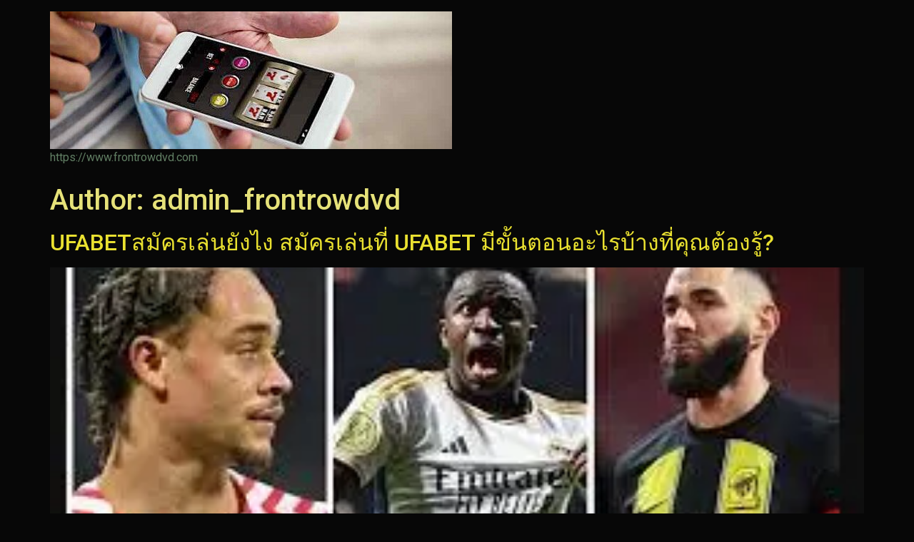

--- FILE ---
content_type: text/html; charset=UTF-8
request_url: https://www.frontrowdvd.com/author/admin_frontrowdvd/
body_size: 8362
content:
<!doctype html>
<html lang="th">
<head>
	<meta charset="UTF-8">
	<meta name="viewport" content="width=device-width, initial-scale=1">
	<link rel="profile" href="https://gmpg.org/xfn/11">
	<meta name='robots' content='index, follow, max-image-preview:large, max-snippet:-1, max-video-preview:-1' />

	<!-- This site is optimized with the Yoast SEO plugin v21.3 - https://yoast.com/wordpress/plugins/seo/ -->
	<title>admin_frontrowdvd, Author at www.frontrowdvd.com</title>
	<link rel="canonical" href="https://www.frontrowdvd.com/author/admin_frontrowdvd/" />
	<link rel="next" href="https://www.frontrowdvd.com/author/admin_frontrowdvd/page/2/" />
	<meta property="og:locale" content="th_TH" />
	<meta property="og:type" content="profile" />
	<meta property="og:title" content="admin_frontrowdvd, Author at www.frontrowdvd.com" />
	<meta property="og:url" content="https://www.frontrowdvd.com/author/admin_frontrowdvd/" />
	<meta property="og:site_name" content="www.frontrowdvd.com" />
	<meta property="og:image" content="https://secure.gravatar.com/avatar/058be1fd08a1e82c87a17576b8a422fe?s=500&d=mm&r=g" />
	<meta name="twitter:card" content="summary_large_image" />
	<script type="application/ld+json" class="yoast-schema-graph">{"@context":"https://schema.org","@graph":[{"@type":"ProfilePage","@id":"https://www.frontrowdvd.com/author/admin_frontrowdvd/","url":"https://www.frontrowdvd.com/author/admin_frontrowdvd/","name":"admin_frontrowdvd, Author at www.frontrowdvd.com","isPartOf":{"@id":"https://www.frontrowdvd.com/#website"},"primaryImageOfPage":{"@id":"https://www.frontrowdvd.com/author/admin_frontrowdvd/#primaryimage"},"image":{"@id":"https://www.frontrowdvd.com/author/admin_frontrowdvd/#primaryimage"},"thumbnailUrl":"https://www.frontrowdvd.com/wp-content/uploads/2024/01/UFABETสมัครเล่นยังไง-1.webp","breadcrumb":{"@id":"https://www.frontrowdvd.com/author/admin_frontrowdvd/#breadcrumb"},"inLanguage":"th","potentialAction":[{"@type":"ReadAction","target":["https://www.frontrowdvd.com/author/admin_frontrowdvd/"]}]},{"@type":"ImageObject","inLanguage":"th","@id":"https://www.frontrowdvd.com/author/admin_frontrowdvd/#primaryimage","url":"https://www.frontrowdvd.com/wp-content/uploads/2024/01/UFABETสมัครเล่นยังไง-1.webp","contentUrl":"https://www.frontrowdvd.com/wp-content/uploads/2024/01/UFABETสมัครเล่นยังไง-1.webp","width":299,"height":193},{"@type":"BreadcrumbList","@id":"https://www.frontrowdvd.com/author/admin_frontrowdvd/#breadcrumb","itemListElement":[{"@type":"ListItem","position":1,"name":"Home","item":"https://www.frontrowdvd.com/"},{"@type":"ListItem","position":2,"name":"Archives for admin_frontrowdvd"}]},{"@type":"WebSite","@id":"https://www.frontrowdvd.com/#website","url":"https://www.frontrowdvd.com/","name":"www.frontrowdvd.com","description":"https://www.frontrowdvd.com","publisher":{"@id":"https://www.frontrowdvd.com/#organization"},"potentialAction":[{"@type":"SearchAction","target":{"@type":"EntryPoint","urlTemplate":"https://www.frontrowdvd.com/?s={search_term_string}"},"query-input":"required name=search_term_string"}],"inLanguage":"th"},{"@type":"Organization","@id":"https://www.frontrowdvd.com/#organization","name":"www.frontrowdvd.com","url":"https://www.frontrowdvd.com/","logo":{"@type":"ImageObject","inLanguage":"th","@id":"https://www.frontrowdvd.com/#/schema/logo/image/","url":"https://www.frontrowdvd.com/wp-content/uploads/2023/01/cropped-6e476f3e3a16e4ffe4908c77e7d610f1.jpg","contentUrl":"https://www.frontrowdvd.com/wp-content/uploads/2023/01/cropped-6e476f3e3a16e4ffe4908c77e7d610f1.jpg","width":563,"height":193,"caption":"www.frontrowdvd.com"},"image":{"@id":"https://www.frontrowdvd.com/#/schema/logo/image/"}},{"@type":"Person","@id":"https://www.frontrowdvd.com/#/schema/person/22c5abde3149eb1ae2480523a1b43f95","name":"admin_frontrowdvd","image":{"@type":"ImageObject","inLanguage":"th","@id":"https://www.frontrowdvd.com/#/schema/person/image/","url":"https://secure.gravatar.com/avatar/058be1fd08a1e82c87a17576b8a422fe?s=96&d=mm&r=g","contentUrl":"https://secure.gravatar.com/avatar/058be1fd08a1e82c87a17576b8a422fe?s=96&d=mm&r=g","caption":"admin_frontrowdvd"},"mainEntityOfPage":{"@id":"https://www.frontrowdvd.com/author/admin_frontrowdvd/"}}]}</script>
	<!-- / Yoast SEO plugin. -->


<link rel="alternate" type="application/rss+xml" title="www.frontrowdvd.com &raquo; ฟีด" href="https://www.frontrowdvd.com/feed/" />
<link rel="alternate" type="application/rss+xml" title="www.frontrowdvd.com &raquo; เรื่องโดย admin_frontrowdvd ฟีด" href="https://www.frontrowdvd.com/author/admin_frontrowdvd/feed/" />
<script>
window._wpemojiSettings = {"baseUrl":"https:\/\/s.w.org\/images\/core\/emoji\/14.0.0\/72x72\/","ext":".png","svgUrl":"https:\/\/s.w.org\/images\/core\/emoji\/14.0.0\/svg\/","svgExt":".svg","source":{"concatemoji":"https:\/\/www.frontrowdvd.com\/wp-includes\/js\/wp-emoji-release.min.js?ver=6.2.8"}};
/*! This file is auto-generated */
!function(e,a,t){var n,r,o,i=a.createElement("canvas"),p=i.getContext&&i.getContext("2d");function s(e,t){p.clearRect(0,0,i.width,i.height),p.fillText(e,0,0);e=i.toDataURL();return p.clearRect(0,0,i.width,i.height),p.fillText(t,0,0),e===i.toDataURL()}function c(e){var t=a.createElement("script");t.src=e,t.defer=t.type="text/javascript",a.getElementsByTagName("head")[0].appendChild(t)}for(o=Array("flag","emoji"),t.supports={everything:!0,everythingExceptFlag:!0},r=0;r<o.length;r++)t.supports[o[r]]=function(e){if(p&&p.fillText)switch(p.textBaseline="top",p.font="600 32px Arial",e){case"flag":return s("\ud83c\udff3\ufe0f\u200d\u26a7\ufe0f","\ud83c\udff3\ufe0f\u200b\u26a7\ufe0f")?!1:!s("\ud83c\uddfa\ud83c\uddf3","\ud83c\uddfa\u200b\ud83c\uddf3")&&!s("\ud83c\udff4\udb40\udc67\udb40\udc62\udb40\udc65\udb40\udc6e\udb40\udc67\udb40\udc7f","\ud83c\udff4\u200b\udb40\udc67\u200b\udb40\udc62\u200b\udb40\udc65\u200b\udb40\udc6e\u200b\udb40\udc67\u200b\udb40\udc7f");case"emoji":return!s("\ud83e\udef1\ud83c\udffb\u200d\ud83e\udef2\ud83c\udfff","\ud83e\udef1\ud83c\udffb\u200b\ud83e\udef2\ud83c\udfff")}return!1}(o[r]),t.supports.everything=t.supports.everything&&t.supports[o[r]],"flag"!==o[r]&&(t.supports.everythingExceptFlag=t.supports.everythingExceptFlag&&t.supports[o[r]]);t.supports.everythingExceptFlag=t.supports.everythingExceptFlag&&!t.supports.flag,t.DOMReady=!1,t.readyCallback=function(){t.DOMReady=!0},t.supports.everything||(n=function(){t.readyCallback()},a.addEventListener?(a.addEventListener("DOMContentLoaded",n,!1),e.addEventListener("load",n,!1)):(e.attachEvent("onload",n),a.attachEvent("onreadystatechange",function(){"complete"===a.readyState&&t.readyCallback()})),(e=t.source||{}).concatemoji?c(e.concatemoji):e.wpemoji&&e.twemoji&&(c(e.twemoji),c(e.wpemoji)))}(window,document,window._wpemojiSettings);
</script>
<style>
img.wp-smiley,
img.emoji {
	display: inline !important;
	border: none !important;
	box-shadow: none !important;
	height: 1em !important;
	width: 1em !important;
	margin: 0 0.07em !important;
	vertical-align: -0.1em !important;
	background: none !important;
	padding: 0 !important;
}
</style>
	<link rel='stylesheet' id='wp-block-library-css' href='https://www.frontrowdvd.com/wp-includes/css/dist/block-library/style.min.css?ver=6.2.8' media='all' />
<style id='global-styles-inline-css'>
body{--wp--preset--color--black: #000000;--wp--preset--color--cyan-bluish-gray: #abb8c3;--wp--preset--color--white: #ffffff;--wp--preset--color--pale-pink: #f78da7;--wp--preset--color--vivid-red: #cf2e2e;--wp--preset--color--luminous-vivid-orange: #ff6900;--wp--preset--color--luminous-vivid-amber: #fcb900;--wp--preset--color--light-green-cyan: #7bdcb5;--wp--preset--color--vivid-green-cyan: #00d084;--wp--preset--color--pale-cyan-blue: #8ed1fc;--wp--preset--color--vivid-cyan-blue: #0693e3;--wp--preset--color--vivid-purple: #9b51e0;--wp--preset--gradient--vivid-cyan-blue-to-vivid-purple: linear-gradient(135deg,rgba(6,147,227,1) 0%,rgb(155,81,224) 100%);--wp--preset--gradient--light-green-cyan-to-vivid-green-cyan: linear-gradient(135deg,rgb(122,220,180) 0%,rgb(0,208,130) 100%);--wp--preset--gradient--luminous-vivid-amber-to-luminous-vivid-orange: linear-gradient(135deg,rgba(252,185,0,1) 0%,rgba(255,105,0,1) 100%);--wp--preset--gradient--luminous-vivid-orange-to-vivid-red: linear-gradient(135deg,rgba(255,105,0,1) 0%,rgb(207,46,46) 100%);--wp--preset--gradient--very-light-gray-to-cyan-bluish-gray: linear-gradient(135deg,rgb(238,238,238) 0%,rgb(169,184,195) 100%);--wp--preset--gradient--cool-to-warm-spectrum: linear-gradient(135deg,rgb(74,234,220) 0%,rgb(151,120,209) 20%,rgb(207,42,186) 40%,rgb(238,44,130) 60%,rgb(251,105,98) 80%,rgb(254,248,76) 100%);--wp--preset--gradient--blush-light-purple: linear-gradient(135deg,rgb(255,206,236) 0%,rgb(152,150,240) 100%);--wp--preset--gradient--blush-bordeaux: linear-gradient(135deg,rgb(254,205,165) 0%,rgb(254,45,45) 50%,rgb(107,0,62) 100%);--wp--preset--gradient--luminous-dusk: linear-gradient(135deg,rgb(255,203,112) 0%,rgb(199,81,192) 50%,rgb(65,88,208) 100%);--wp--preset--gradient--pale-ocean: linear-gradient(135deg,rgb(255,245,203) 0%,rgb(182,227,212) 50%,rgb(51,167,181) 100%);--wp--preset--gradient--electric-grass: linear-gradient(135deg,rgb(202,248,128) 0%,rgb(113,206,126) 100%);--wp--preset--gradient--midnight: linear-gradient(135deg,rgb(2,3,129) 0%,rgb(40,116,252) 100%);--wp--preset--duotone--dark-grayscale: url('#wp-duotone-dark-grayscale');--wp--preset--duotone--grayscale: url('#wp-duotone-grayscale');--wp--preset--duotone--purple-yellow: url('#wp-duotone-purple-yellow');--wp--preset--duotone--blue-red: url('#wp-duotone-blue-red');--wp--preset--duotone--midnight: url('#wp-duotone-midnight');--wp--preset--duotone--magenta-yellow: url('#wp-duotone-magenta-yellow');--wp--preset--duotone--purple-green: url('#wp-duotone-purple-green');--wp--preset--duotone--blue-orange: url('#wp-duotone-blue-orange');--wp--preset--font-size--small: 13px;--wp--preset--font-size--medium: 20px;--wp--preset--font-size--large: 36px;--wp--preset--font-size--x-large: 42px;--wp--preset--spacing--20: 0.44rem;--wp--preset--spacing--30: 0.67rem;--wp--preset--spacing--40: 1rem;--wp--preset--spacing--50: 1.5rem;--wp--preset--spacing--60: 2.25rem;--wp--preset--spacing--70: 3.38rem;--wp--preset--spacing--80: 5.06rem;--wp--preset--shadow--natural: 6px 6px 9px rgba(0, 0, 0, 0.2);--wp--preset--shadow--deep: 12px 12px 50px rgba(0, 0, 0, 0.4);--wp--preset--shadow--sharp: 6px 6px 0px rgba(0, 0, 0, 0.2);--wp--preset--shadow--outlined: 6px 6px 0px -3px rgba(255, 255, 255, 1), 6px 6px rgba(0, 0, 0, 1);--wp--preset--shadow--crisp: 6px 6px 0px rgba(0, 0, 0, 1);}body { margin: 0;--wp--style--global--content-size: 800px;--wp--style--global--wide-size: 1200px; }.wp-site-blocks > .alignleft { float: left; margin-right: 2em; }.wp-site-blocks > .alignright { float: right; margin-left: 2em; }.wp-site-blocks > .aligncenter { justify-content: center; margin-left: auto; margin-right: auto; }.wp-site-blocks > * { margin-block-start: 0; margin-block-end: 0; }.wp-site-blocks > * + * { margin-block-start: 24px; }body { --wp--style--block-gap: 24px; }body .is-layout-flow > *{margin-block-start: 0;margin-block-end: 0;}body .is-layout-flow > * + *{margin-block-start: 24px;margin-block-end: 0;}body .is-layout-constrained > *{margin-block-start: 0;margin-block-end: 0;}body .is-layout-constrained > * + *{margin-block-start: 24px;margin-block-end: 0;}body .is-layout-flex{gap: 24px;}body .is-layout-flow > .alignleft{float: left;margin-inline-start: 0;margin-inline-end: 2em;}body .is-layout-flow > .alignright{float: right;margin-inline-start: 2em;margin-inline-end: 0;}body .is-layout-flow > .aligncenter{margin-left: auto !important;margin-right: auto !important;}body .is-layout-constrained > .alignleft{float: left;margin-inline-start: 0;margin-inline-end: 2em;}body .is-layout-constrained > .alignright{float: right;margin-inline-start: 2em;margin-inline-end: 0;}body .is-layout-constrained > .aligncenter{margin-left: auto !important;margin-right: auto !important;}body .is-layout-constrained > :where(:not(.alignleft):not(.alignright):not(.alignfull)){max-width: var(--wp--style--global--content-size);margin-left: auto !important;margin-right: auto !important;}body .is-layout-constrained > .alignwide{max-width: var(--wp--style--global--wide-size);}body .is-layout-flex{display: flex;}body .is-layout-flex{flex-wrap: wrap;align-items: center;}body .is-layout-flex > *{margin: 0;}body{padding-top: 0px;padding-right: 0px;padding-bottom: 0px;padding-left: 0px;}a:where(:not(.wp-element-button)){text-decoration: underline;}.wp-element-button, .wp-block-button__link{background-color: #32373c;border-width: 0;color: #fff;font-family: inherit;font-size: inherit;line-height: inherit;padding: calc(0.667em + 2px) calc(1.333em + 2px);text-decoration: none;}.has-black-color{color: var(--wp--preset--color--black) !important;}.has-cyan-bluish-gray-color{color: var(--wp--preset--color--cyan-bluish-gray) !important;}.has-white-color{color: var(--wp--preset--color--white) !important;}.has-pale-pink-color{color: var(--wp--preset--color--pale-pink) !important;}.has-vivid-red-color{color: var(--wp--preset--color--vivid-red) !important;}.has-luminous-vivid-orange-color{color: var(--wp--preset--color--luminous-vivid-orange) !important;}.has-luminous-vivid-amber-color{color: var(--wp--preset--color--luminous-vivid-amber) !important;}.has-light-green-cyan-color{color: var(--wp--preset--color--light-green-cyan) !important;}.has-vivid-green-cyan-color{color: var(--wp--preset--color--vivid-green-cyan) !important;}.has-pale-cyan-blue-color{color: var(--wp--preset--color--pale-cyan-blue) !important;}.has-vivid-cyan-blue-color{color: var(--wp--preset--color--vivid-cyan-blue) !important;}.has-vivid-purple-color{color: var(--wp--preset--color--vivid-purple) !important;}.has-black-background-color{background-color: var(--wp--preset--color--black) !important;}.has-cyan-bluish-gray-background-color{background-color: var(--wp--preset--color--cyan-bluish-gray) !important;}.has-white-background-color{background-color: var(--wp--preset--color--white) !important;}.has-pale-pink-background-color{background-color: var(--wp--preset--color--pale-pink) !important;}.has-vivid-red-background-color{background-color: var(--wp--preset--color--vivid-red) !important;}.has-luminous-vivid-orange-background-color{background-color: var(--wp--preset--color--luminous-vivid-orange) !important;}.has-luminous-vivid-amber-background-color{background-color: var(--wp--preset--color--luminous-vivid-amber) !important;}.has-light-green-cyan-background-color{background-color: var(--wp--preset--color--light-green-cyan) !important;}.has-vivid-green-cyan-background-color{background-color: var(--wp--preset--color--vivid-green-cyan) !important;}.has-pale-cyan-blue-background-color{background-color: var(--wp--preset--color--pale-cyan-blue) !important;}.has-vivid-cyan-blue-background-color{background-color: var(--wp--preset--color--vivid-cyan-blue) !important;}.has-vivid-purple-background-color{background-color: var(--wp--preset--color--vivid-purple) !important;}.has-black-border-color{border-color: var(--wp--preset--color--black) !important;}.has-cyan-bluish-gray-border-color{border-color: var(--wp--preset--color--cyan-bluish-gray) !important;}.has-white-border-color{border-color: var(--wp--preset--color--white) !important;}.has-pale-pink-border-color{border-color: var(--wp--preset--color--pale-pink) !important;}.has-vivid-red-border-color{border-color: var(--wp--preset--color--vivid-red) !important;}.has-luminous-vivid-orange-border-color{border-color: var(--wp--preset--color--luminous-vivid-orange) !important;}.has-luminous-vivid-amber-border-color{border-color: var(--wp--preset--color--luminous-vivid-amber) !important;}.has-light-green-cyan-border-color{border-color: var(--wp--preset--color--light-green-cyan) !important;}.has-vivid-green-cyan-border-color{border-color: var(--wp--preset--color--vivid-green-cyan) !important;}.has-pale-cyan-blue-border-color{border-color: var(--wp--preset--color--pale-cyan-blue) !important;}.has-vivid-cyan-blue-border-color{border-color: var(--wp--preset--color--vivid-cyan-blue) !important;}.has-vivid-purple-border-color{border-color: var(--wp--preset--color--vivid-purple) !important;}.has-vivid-cyan-blue-to-vivid-purple-gradient-background{background: var(--wp--preset--gradient--vivid-cyan-blue-to-vivid-purple) !important;}.has-light-green-cyan-to-vivid-green-cyan-gradient-background{background: var(--wp--preset--gradient--light-green-cyan-to-vivid-green-cyan) !important;}.has-luminous-vivid-amber-to-luminous-vivid-orange-gradient-background{background: var(--wp--preset--gradient--luminous-vivid-amber-to-luminous-vivid-orange) !important;}.has-luminous-vivid-orange-to-vivid-red-gradient-background{background: var(--wp--preset--gradient--luminous-vivid-orange-to-vivid-red) !important;}.has-very-light-gray-to-cyan-bluish-gray-gradient-background{background: var(--wp--preset--gradient--very-light-gray-to-cyan-bluish-gray) !important;}.has-cool-to-warm-spectrum-gradient-background{background: var(--wp--preset--gradient--cool-to-warm-spectrum) !important;}.has-blush-light-purple-gradient-background{background: var(--wp--preset--gradient--blush-light-purple) !important;}.has-blush-bordeaux-gradient-background{background: var(--wp--preset--gradient--blush-bordeaux) !important;}.has-luminous-dusk-gradient-background{background: var(--wp--preset--gradient--luminous-dusk) !important;}.has-pale-ocean-gradient-background{background: var(--wp--preset--gradient--pale-ocean) !important;}.has-electric-grass-gradient-background{background: var(--wp--preset--gradient--electric-grass) !important;}.has-midnight-gradient-background{background: var(--wp--preset--gradient--midnight) !important;}.has-small-font-size{font-size: var(--wp--preset--font-size--small) !important;}.has-medium-font-size{font-size: var(--wp--preset--font-size--medium) !important;}.has-large-font-size{font-size: var(--wp--preset--font-size--large) !important;}.has-x-large-font-size{font-size: var(--wp--preset--font-size--x-large) !important;}
.wp-block-navigation a:where(:not(.wp-element-button)){color: inherit;}
.wp-block-pullquote{font-size: 1.5em;line-height: 1.6;}
</style>
<link rel='stylesheet' id='hello-elementor-css' href='https://www.frontrowdvd.com/wp-content/themes/hello-elementor/assets/css/reset.css?ver=3.4.6' media='all' />
<link rel='stylesheet' id='hello-elementor-theme-style-css' href='https://www.frontrowdvd.com/wp-content/themes/hello-elementor/assets/css/theme.css?ver=3.4.6' media='all' />
<link rel='stylesheet' id='hello-elementor-header-footer-css' href='https://www.frontrowdvd.com/wp-content/themes/hello-elementor/assets/css/header-footer.css?ver=3.4.6' media='all' />
<link rel='stylesheet' id='elementor-frontend-css' href='https://www.frontrowdvd.com/wp-content/plugins/elementor/assets/css/frontend-lite.min.css?ver=3.23.4' media='all' />
<link rel='stylesheet' id='elementor-post-5-css' href='https://www.frontrowdvd.com/wp-content/uploads/elementor/css/post-5.css?ver=1732675741' media='all' />
<link rel='stylesheet' id='google-fonts-1-css' href='https://fonts.googleapis.com/css?family=Roboto%3A100%2C100italic%2C200%2C200italic%2C300%2C300italic%2C400%2C400italic%2C500%2C500italic%2C600%2C600italic%2C700%2C700italic%2C800%2C800italic%2C900%2C900italic%7CRoboto+Slab%3A100%2C100italic%2C200%2C200italic%2C300%2C300italic%2C400%2C400italic%2C500%2C500italic%2C600%2C600italic%2C700%2C700italic%2C800%2C800italic%2C900%2C900italic&#038;display=swap&#038;ver=6.2.8' media='all' />
<link rel="preconnect" href="https://fonts.gstatic.com/" crossorigin><link rel="https://api.w.org/" href="https://www.frontrowdvd.com/wp-json/" /><link rel="alternate" type="application/json" href="https://www.frontrowdvd.com/wp-json/wp/v2/users/2" /><link rel="EditURI" type="application/rsd+xml" title="RSD" href="https://www.frontrowdvd.com/xmlrpc.php?rsd" />
<link rel="wlwmanifest" type="application/wlwmanifest+xml" href="https://www.frontrowdvd.com/wp-includes/wlwmanifest.xml" />
<meta name="generator" content="WordPress 6.2.8" />
<meta name="generator" content="Elementor 3.23.4; features: e_optimized_css_loading, additional_custom_breakpoints, e_lazyload; settings: css_print_method-external, google_font-enabled, font_display-swap">
			<style>
				.e-con.e-parent:nth-of-type(n+4):not(.e-lazyloaded):not(.e-no-lazyload),
				.e-con.e-parent:nth-of-type(n+4):not(.e-lazyloaded):not(.e-no-lazyload) * {
					background-image: none !important;
				}
				@media screen and (max-height: 1024px) {
					.e-con.e-parent:nth-of-type(n+3):not(.e-lazyloaded):not(.e-no-lazyload),
					.e-con.e-parent:nth-of-type(n+3):not(.e-lazyloaded):not(.e-no-lazyload) * {
						background-image: none !important;
					}
				}
				@media screen and (max-height: 640px) {
					.e-con.e-parent:nth-of-type(n+2):not(.e-lazyloaded):not(.e-no-lazyload),
					.e-con.e-parent:nth-of-type(n+2):not(.e-lazyloaded):not(.e-no-lazyload) * {
						background-image: none !important;
					}
				}
			</style>
			<link rel="icon" href="https://www.frontrowdvd.com/wp-content/uploads/2023/01/cropped-UFABET-32x32.png" sizes="32x32" />
<link rel="icon" href="https://www.frontrowdvd.com/wp-content/uploads/2023/01/cropped-UFABET-192x192.png" sizes="192x192" />
<link rel="apple-touch-icon" href="https://www.frontrowdvd.com/wp-content/uploads/2023/01/cropped-UFABET-180x180.png" />
<meta name="msapplication-TileImage" content="https://www.frontrowdvd.com/wp-content/uploads/2023/01/cropped-UFABET-270x270.png" />
</head>
<body data-rsssl=1 class="archive author author-admin_frontrowdvd author-2 wp-custom-logo wp-embed-responsive hello-elementor-default elementor-default elementor-kit-5">

<svg xmlns="http://www.w3.org/2000/svg" viewBox="0 0 0 0" width="0" height="0" focusable="false" role="none" style="visibility: hidden; position: absolute; left: -9999px; overflow: hidden;" ><defs><filter id="wp-duotone-dark-grayscale"><feColorMatrix color-interpolation-filters="sRGB" type="matrix" values=" .299 .587 .114 0 0 .299 .587 .114 0 0 .299 .587 .114 0 0 .299 .587 .114 0 0 " /><feComponentTransfer color-interpolation-filters="sRGB" ><feFuncR type="table" tableValues="0 0.49803921568627" /><feFuncG type="table" tableValues="0 0.49803921568627" /><feFuncB type="table" tableValues="0 0.49803921568627" /><feFuncA type="table" tableValues="1 1" /></feComponentTransfer><feComposite in2="SourceGraphic" operator="in" /></filter></defs></svg><svg xmlns="http://www.w3.org/2000/svg" viewBox="0 0 0 0" width="0" height="0" focusable="false" role="none" style="visibility: hidden; position: absolute; left: -9999px; overflow: hidden;" ><defs><filter id="wp-duotone-grayscale"><feColorMatrix color-interpolation-filters="sRGB" type="matrix" values=" .299 .587 .114 0 0 .299 .587 .114 0 0 .299 .587 .114 0 0 .299 .587 .114 0 0 " /><feComponentTransfer color-interpolation-filters="sRGB" ><feFuncR type="table" tableValues="0 1" /><feFuncG type="table" tableValues="0 1" /><feFuncB type="table" tableValues="0 1" /><feFuncA type="table" tableValues="1 1" /></feComponentTransfer><feComposite in2="SourceGraphic" operator="in" /></filter></defs></svg><svg xmlns="http://www.w3.org/2000/svg" viewBox="0 0 0 0" width="0" height="0" focusable="false" role="none" style="visibility: hidden; position: absolute; left: -9999px; overflow: hidden;" ><defs><filter id="wp-duotone-purple-yellow"><feColorMatrix color-interpolation-filters="sRGB" type="matrix" values=" .299 .587 .114 0 0 .299 .587 .114 0 0 .299 .587 .114 0 0 .299 .587 .114 0 0 " /><feComponentTransfer color-interpolation-filters="sRGB" ><feFuncR type="table" tableValues="0.54901960784314 0.98823529411765" /><feFuncG type="table" tableValues="0 1" /><feFuncB type="table" tableValues="0.71764705882353 0.25490196078431" /><feFuncA type="table" tableValues="1 1" /></feComponentTransfer><feComposite in2="SourceGraphic" operator="in" /></filter></defs></svg><svg xmlns="http://www.w3.org/2000/svg" viewBox="0 0 0 0" width="0" height="0" focusable="false" role="none" style="visibility: hidden; position: absolute; left: -9999px; overflow: hidden;" ><defs><filter id="wp-duotone-blue-red"><feColorMatrix color-interpolation-filters="sRGB" type="matrix" values=" .299 .587 .114 0 0 .299 .587 .114 0 0 .299 .587 .114 0 0 .299 .587 .114 0 0 " /><feComponentTransfer color-interpolation-filters="sRGB" ><feFuncR type="table" tableValues="0 1" /><feFuncG type="table" tableValues="0 0.27843137254902" /><feFuncB type="table" tableValues="0.5921568627451 0.27843137254902" /><feFuncA type="table" tableValues="1 1" /></feComponentTransfer><feComposite in2="SourceGraphic" operator="in" /></filter></defs></svg><svg xmlns="http://www.w3.org/2000/svg" viewBox="0 0 0 0" width="0" height="0" focusable="false" role="none" style="visibility: hidden; position: absolute; left: -9999px; overflow: hidden;" ><defs><filter id="wp-duotone-midnight"><feColorMatrix color-interpolation-filters="sRGB" type="matrix" values=" .299 .587 .114 0 0 .299 .587 .114 0 0 .299 .587 .114 0 0 .299 .587 .114 0 0 " /><feComponentTransfer color-interpolation-filters="sRGB" ><feFuncR type="table" tableValues="0 0" /><feFuncG type="table" tableValues="0 0.64705882352941" /><feFuncB type="table" tableValues="0 1" /><feFuncA type="table" tableValues="1 1" /></feComponentTransfer><feComposite in2="SourceGraphic" operator="in" /></filter></defs></svg><svg xmlns="http://www.w3.org/2000/svg" viewBox="0 0 0 0" width="0" height="0" focusable="false" role="none" style="visibility: hidden; position: absolute; left: -9999px; overflow: hidden;" ><defs><filter id="wp-duotone-magenta-yellow"><feColorMatrix color-interpolation-filters="sRGB" type="matrix" values=" .299 .587 .114 0 0 .299 .587 .114 0 0 .299 .587 .114 0 0 .299 .587 .114 0 0 " /><feComponentTransfer color-interpolation-filters="sRGB" ><feFuncR type="table" tableValues="0.78039215686275 1" /><feFuncG type="table" tableValues="0 0.94901960784314" /><feFuncB type="table" tableValues="0.35294117647059 0.47058823529412" /><feFuncA type="table" tableValues="1 1" /></feComponentTransfer><feComposite in2="SourceGraphic" operator="in" /></filter></defs></svg><svg xmlns="http://www.w3.org/2000/svg" viewBox="0 0 0 0" width="0" height="0" focusable="false" role="none" style="visibility: hidden; position: absolute; left: -9999px; overflow: hidden;" ><defs><filter id="wp-duotone-purple-green"><feColorMatrix color-interpolation-filters="sRGB" type="matrix" values=" .299 .587 .114 0 0 .299 .587 .114 0 0 .299 .587 .114 0 0 .299 .587 .114 0 0 " /><feComponentTransfer color-interpolation-filters="sRGB" ><feFuncR type="table" tableValues="0.65098039215686 0.40392156862745" /><feFuncG type="table" tableValues="0 1" /><feFuncB type="table" tableValues="0.44705882352941 0.4" /><feFuncA type="table" tableValues="1 1" /></feComponentTransfer><feComposite in2="SourceGraphic" operator="in" /></filter></defs></svg><svg xmlns="http://www.w3.org/2000/svg" viewBox="0 0 0 0" width="0" height="0" focusable="false" role="none" style="visibility: hidden; position: absolute; left: -9999px; overflow: hidden;" ><defs><filter id="wp-duotone-blue-orange"><feColorMatrix color-interpolation-filters="sRGB" type="matrix" values=" .299 .587 .114 0 0 .299 .587 .114 0 0 .299 .587 .114 0 0 .299 .587 .114 0 0 " /><feComponentTransfer color-interpolation-filters="sRGB" ><feFuncR type="table" tableValues="0.098039215686275 1" /><feFuncG type="table" tableValues="0 0.66274509803922" /><feFuncB type="table" tableValues="0.84705882352941 0.41960784313725" /><feFuncA type="table" tableValues="1 1" /></feComponentTransfer><feComposite in2="SourceGraphic" operator="in" /></filter></defs></svg>
<a class="skip-link screen-reader-text" href="#content">Skip to content</a>

<header id="site-header" class="site-header dynamic-header menu-dropdown-tablet">
	<div class="header-inner">
		<div class="site-branding show-logo">
							<div class="site-logo show">
					<a href="https://www.frontrowdvd.com/" class="custom-logo-link" rel="home"><img fetchpriority="high" width="563" height="193" src="https://www.frontrowdvd.com/wp-content/uploads/2023/01/cropped-6e476f3e3a16e4ffe4908c77e7d610f1.jpg" class="custom-logo" alt="UFABET" decoding="async" srcset="https://www.frontrowdvd.com/wp-content/uploads/2023/01/cropped-6e476f3e3a16e4ffe4908c77e7d610f1.jpg 563w, https://www.frontrowdvd.com/wp-content/uploads/2023/01/cropped-6e476f3e3a16e4ffe4908c77e7d610f1-300x103.jpg 300w" sizes="(max-width: 563px) 100vw, 563px" /></a>				</div>
							<p class="site-description show">
					https://www.frontrowdvd.com				</p>
					</div>

					</div>
</header>
<main id="content" class="site-main">

			<div class="page-header">
			<h1 class="entry-title">Author: <span>admin_frontrowdvd</span></h1>		</div>
	
	<div class="page-content">
					<article class="post">
				<h2 class="entry-title"><a href="https://www.frontrowdvd.com/ufabet%e0%b8%aa%e0%b8%a1%e0%b8%b1%e0%b8%84%e0%b8%a3%e0%b9%80%e0%b8%a5%e0%b9%88%e0%b8%99%e0%b8%a2%e0%b8%b1%e0%b8%87%e0%b9%84%e0%b8%87/">UFABETสมัครเล่นยังไง สมัครเล่นที่ UFABET มีขั้นตอนอะไรบ้างที่คุณต้องรู้?</a></h2><a href="https://www.frontrowdvd.com/ufabet%e0%b8%aa%e0%b8%a1%e0%b8%b1%e0%b8%84%e0%b8%a3%e0%b9%80%e0%b8%a5%e0%b9%88%e0%b8%99%e0%b8%a2%e0%b8%b1%e0%b8%87%e0%b9%84%e0%b8%87/"><img width="299" height="193" src="https://www.frontrowdvd.com/wp-content/uploads/2024/01/UFABETสมัครเล่นยังไง-1.webp" class="attachment-large size-large wp-post-image" alt="" decoding="async" /></a><p>UFABETสมัครเล่นยังไง ขั้นตอนแรกในการ สมัครUFABET มีอะไร [&hellip;]</p>
			</article>
					<article class="post">
				<h2 class="entry-title"><a href="https://www.frontrowdvd.com/ufabet%e0%b9%84%e0%b8%94%e0%b9%89%e0%b9%80%e0%b8%87%e0%b8%b4%e0%b8%99%e0%b8%88%e0%b8%a3%e0%b8%b4%e0%b8%87%e0%b9%84%e0%b8%ab%e0%b8%a1/">UFABETได้เงินจริงไหม มีโปรโมชั่นและข้อเสนอพิเศษอย่างไรสำหรับสมาชิก เว็บพนันออนไลน์บนมือถือ ?</a></h2><a href="https://www.frontrowdvd.com/ufabet%e0%b9%84%e0%b8%94%e0%b9%89%e0%b9%80%e0%b8%87%e0%b8%b4%e0%b8%99%e0%b8%88%e0%b8%a3%e0%b8%b4%e0%b8%87%e0%b9%84%e0%b8%ab%e0%b8%a1/"><img width="800" height="536" src="https://www.frontrowdvd.com/wp-content/uploads/2023/12/freesnippingtool.com_capture_25661207201849.png" class="attachment-large size-large wp-post-image" alt="UFABETได้เงินจริงไหม" decoding="async" srcset="https://www.frontrowdvd.com/wp-content/uploads/2023/12/freesnippingtool.com_capture_25661207201849.png 1012w, https://www.frontrowdvd.com/wp-content/uploads/2023/12/freesnippingtool.com_capture_25661207201849-300x201.png 300w, https://www.frontrowdvd.com/wp-content/uploads/2023/12/freesnippingtool.com_capture_25661207201849-768x515.png 768w" sizes="(max-width: 800px) 100vw, 800px" /></a><p>UFABETได้เงินจริงไหม คืออะไรทำไม แทงบอลเว็บแม่UFABET ถึ [&hellip;]</p>
			</article>
					<article class="post">
				<h2 class="entry-title"><a href="https://www.frontrowdvd.com/ufabet%e0%b8%96%e0%b8%b9%e0%b8%81%e0%b8%81%e0%b8%8e%e0%b8%ab%e0%b8%a1%e0%b8%b2%e0%b8%a2%e0%b8%88%e0%b8%a3%e0%b8%b4%e0%b8%87%e0%b8%a1%e0%b8%b1%e0%b9%89%e0%b8%a2/">UFABETถูกกฎหมายจริงมั้ย เป็นเว็บเดิมพันที่ปลอดภัยหรือไม่</a></h2><a href="https://www.frontrowdvd.com/ufabet%e0%b8%96%e0%b8%b9%e0%b8%81%e0%b8%81%e0%b8%8e%e0%b8%ab%e0%b8%a1%e0%b8%b2%e0%b8%a2%e0%b8%88%e0%b8%a3%e0%b8%b4%e0%b8%87%e0%b8%a1%e0%b8%b1%e0%b9%89%e0%b8%a2/"><img width="573" height="362" src="https://www.frontrowdvd.com/wp-content/uploads/2023/10/8.jpg" class="attachment-large size-large wp-post-image" alt="UFABETถูกกฎหมายจริงมั้ย" decoding="async" srcset="https://www.frontrowdvd.com/wp-content/uploads/2023/10/8.jpg 573w, https://www.frontrowdvd.com/wp-content/uploads/2023/10/8-300x190.jpg 300w" sizes="(max-width: 573px) 100vw, 573px" /></a><p>UFABETถูกกฎหมายจริงมั้ย เป็นกิจการที่ถูกกฎหมายหรือไม่?  [&hellip;]</p>
			</article>
					<article class="post">
				<h2 class="entry-title"><a href="https://www.frontrowdvd.com/ufabet%e0%b8%a2%e0%b8%b1%e0%b8%87%e0%b9%84%e0%b8%87%e0%b9%83%e0%b8%ab%e0%b9%89%e0%b8%a3%e0%b8%a7%e0%b8%a2/">UFABETยังไงให้รวย ไม่ต้องผ่านเอเยนต์ดีตรงไหน</a></h2><a href="https://www.frontrowdvd.com/ufabet%e0%b8%a2%e0%b8%b1%e0%b8%87%e0%b9%84%e0%b8%87%e0%b9%83%e0%b8%ab%e0%b9%89%e0%b8%a3%e0%b8%a7%e0%b8%a2/"><img width="366" height="247" src="https://www.frontrowdvd.com/wp-content/uploads/2023/07/Screenshot-2023-07-26-173637.png" class="attachment-large size-large wp-post-image" alt="UFABETยังไงให้รวย" decoding="async" srcset="https://www.frontrowdvd.com/wp-content/uploads/2023/07/Screenshot-2023-07-26-173637.png 366w, https://www.frontrowdvd.com/wp-content/uploads/2023/07/Screenshot-2023-07-26-173637-300x202.png 300w" sizes="(max-width: 366px) 100vw, 366px" /></a><p>UFABETยังไงให้รวย เครดิตฟรีเว็บพนันจ่ายจริง UFABETยังไง [&hellip;]</p>
			</article>
					<article class="post">
				<h2 class="entry-title"><a href="https://www.frontrowdvd.com/ufabet%e0%b8%96%e0%b8%b9%e0%b8%81%e0%b8%81%e0%b8%8e%e0%b8%ab%e0%b8%a1%e0%b8%b2%e0%b8%a2%e0%b9%84%e0%b8%ab%e0%b8%a1/">UFABETถูกกฎหมายไหม รับเงินจริงภายในเวลาไม่นาน</a></h2><a href="https://www.frontrowdvd.com/ufabet%e0%b8%96%e0%b8%b9%e0%b8%81%e0%b8%81%e0%b8%8e%e0%b8%ab%e0%b8%a1%e0%b8%b2%e0%b8%a2%e0%b9%84%e0%b8%ab%e0%b8%a1/"><img width="398" height="232" src="https://www.frontrowdvd.com/wp-content/uploads/2023/06/Screenshot-2023-06-29-002145.png" class="attachment-large size-large wp-post-image" alt="UFABETถูกกฎหมายไหม" decoding="async" srcset="https://www.frontrowdvd.com/wp-content/uploads/2023/06/Screenshot-2023-06-29-002145.png 398w, https://www.frontrowdvd.com/wp-content/uploads/2023/06/Screenshot-2023-06-29-002145-300x175.png 300w" sizes="(max-width: 398px) 100vw, 398px" /></a><p>UFABETถูกกฎหมายไหม การันตีความน่าเชื่อถือได้ดี UFABETถู [&hellip;]</p>
			</article>
					<article class="post">
				<h2 class="entry-title"><a href="https://www.frontrowdvd.com/%e0%b8%97%e0%b8%b3%e0%b9%84%e0%b8%a1%e0%b8%95%e0%b9%89%e0%b8%ad%e0%b8%87%e0%b9%80%e0%b8%a5%e0%b9%88%e0%b8%99ufabet/">ทำไมต้องเล่นUFABET แจกทุนแทงบอลฟรีไม่ต้องฝาก</a></h2><a href="https://www.frontrowdvd.com/%e0%b8%97%e0%b8%b3%e0%b9%84%e0%b8%a1%e0%b8%95%e0%b9%89%e0%b8%ad%e0%b8%87%e0%b9%80%e0%b8%a5%e0%b9%88%e0%b8%99ufabet/"><img width="266" height="221" src="https://www.frontrowdvd.com/wp-content/uploads/2023/06/13.png" class="attachment-large size-large wp-post-image" alt="ทำไมต้องเล่นUFABET" decoding="async" /></a><p>ทำไมต้องเล่นUFABET แทงบอลกินค่าน้ำ ทำไมต้องเล่นUFABET ถ [&hellip;]</p>
			</article>
					<article class="post">
				<h2 class="entry-title"><a href="https://www.frontrowdvd.com/ufabet%e0%b9%80%e0%b8%a7%e0%b9%87%e0%b8%9a%e0%b9%81%e0%b8%97%e0%b8%87%e0%b8%9a%e0%b8%ad%e0%b8%a5%e0%b8%ad%e0%b8%ad%e0%b8%99%e0%b9%84%e0%b8%a5%e0%b8%99%e0%b9%8c%e0%b8%ad%e0%b8%b1%e0%b8%99%e0%b8%94/">UFABETเว็บแทงบอลออนไลน์อันดับ1 แทงบอลฝากฟรีเครดิต</a></h2><a href="https://www.frontrowdvd.com/ufabet%e0%b9%80%e0%b8%a7%e0%b9%87%e0%b8%9a%e0%b9%81%e0%b8%97%e0%b8%87%e0%b8%9a%e0%b8%ad%e0%b8%a5%e0%b8%ad%e0%b8%ad%e0%b8%99%e0%b9%84%e0%b8%a5%e0%b8%99%e0%b9%8c%e0%b8%ad%e0%b8%b1%e0%b8%99%e0%b8%94/"><img width="367" height="242" src="https://www.frontrowdvd.com/wp-content/uploads/2023/05/Screenshot-2023-05-22-205959.png" class="attachment-large size-large wp-post-image" alt="UFABETเว็บแทงบอลออนไลน์อันดับ1" decoding="async" srcset="https://www.frontrowdvd.com/wp-content/uploads/2023/05/Screenshot-2023-05-22-205959.png 367w, https://www.frontrowdvd.com/wp-content/uploads/2023/05/Screenshot-2023-05-22-205959-300x198.png 300w" sizes="(max-width: 367px) 100vw, 367px" /></a><p>UFABETเว็บแทงบอลออนไลน์อันดับ1 เดิมพันบอลหลายคู่ครบวงจร [&hellip;]</p>
			</article>
					<article class="post">
				<h2 class="entry-title"><a href="https://www.frontrowdvd.com/%e0%b9%80%e0%b8%a7%e0%b9%87%e0%b8%9a%e0%b9%81%e0%b8%88%e0%b8%81%e0%b9%80%e0%b8%84%e0%b8%a3%e0%b8%94%e0%b8%b4%e0%b8%95%e0%b8%9f%e0%b8%a3%e0%b8%b5ufabet/">เว็บแจกเครดิตฟรีUFABET ทำรายการได้ตลอดไม่มีวันหยุดการเงินมั่นคง</a></h2><a href="https://www.frontrowdvd.com/%e0%b9%80%e0%b8%a7%e0%b9%87%e0%b8%9a%e0%b9%81%e0%b8%88%e0%b8%81%e0%b9%80%e0%b8%84%e0%b8%a3%e0%b8%94%e0%b8%b4%e0%b8%95%e0%b8%9f%e0%b8%a3%e0%b8%b5ufabet/"><img width="640" height="360" src="https://www.frontrowdvd.com/wp-content/uploads/2023/05/20.jpg" class="attachment-large size-large wp-post-image" alt="เว็บแจกเครดิตฟรีUFABET" decoding="async" srcset="https://www.frontrowdvd.com/wp-content/uploads/2023/05/20.jpg 640w, https://www.frontrowdvd.com/wp-content/uploads/2023/05/20-300x169.jpg 300w" sizes="(max-width: 640px) 100vw, 640px" /></a><p>เว็บแจกเครดิตฟรีUFABET เลือกเดิมพันรูปแบบนี้ โอกาสที่จะ [&hellip;]</p>
			</article>
					<article class="post">
				<h2 class="entry-title"><a href="https://www.frontrowdvd.com/%e0%b9%80%e0%b8%a7%e0%b9%87%e0%b8%9a%e0%b9%81%e0%b8%97%e0%b8%87%e0%b8%9a%e0%b8%ad%e0%b8%a5ufabet/">เว็บแทงบอลUFABET  แจกสูตรเซียน ฉบับฟรี</a></h2><a href="https://www.frontrowdvd.com/%e0%b9%80%e0%b8%a7%e0%b9%87%e0%b8%9a%e0%b9%81%e0%b8%97%e0%b8%87%e0%b8%9a%e0%b8%ad%e0%b8%a5ufabet/"><img width="356" height="232" src="https://www.frontrowdvd.com/wp-content/uploads/2023/04/39.png" class="attachment-large size-large wp-post-image" alt="เว็บแทงบอลUFABET" decoding="async" srcset="https://www.frontrowdvd.com/wp-content/uploads/2023/04/39.png 356w, https://www.frontrowdvd.com/wp-content/uploads/2023/04/39-300x196.png 300w" sizes="(max-width: 356px) 100vw, 356px" /></a><p>เว็บแทงบอลUFABET เครดิตฟรีกดรับเอง เว็บแทงบอลUFABET ผลบ [&hellip;]</p>
			</article>
					<article class="post">
				<h2 class="entry-title"><a href="https://www.frontrowdvd.com/%e0%b9%81%e0%b8%97%e0%b8%87%e0%b8%9a%e0%b8%ad%e0%b8%a5%e0%b8%aa%e0%b8%94ufabet/">แทงบอลสดUFABET เว็บยอดฮิตของวงจากพนันออนไลน์</a></h2><a href="https://www.frontrowdvd.com/%e0%b9%81%e0%b8%97%e0%b8%87%e0%b8%9a%e0%b8%ad%e0%b8%a5%e0%b8%aa%e0%b8%94ufabet/"><img width="362" height="243" src="https://www.frontrowdvd.com/wp-content/uploads/2023/03/แทงบอลสดUFABET1.png" class="attachment-large size-large wp-post-image" alt="แทงบอลสดUFABET" decoding="async" srcset="https://www.frontrowdvd.com/wp-content/uploads/2023/03/แทงบอลสดUFABET1.png 362w, https://www.frontrowdvd.com/wp-content/uploads/2023/03/แทงบอลสดUFABET1-300x201.png 300w" sizes="(max-width: 362px) 100vw, 362px" /></a><p>แทงบอลสดUFABET ครบทุกความต้องการของเหล่านักเดิมพัน แทงบ [&hellip;]</p>
			</article>
			</div>

			<nav class="pagination">
			<div class="nav-previous"></div>
			<div class="nav-next"><a href="https://www.frontrowdvd.com/author/admin_frontrowdvd/page/2/" >Next <span class="meta-nav">&rarr;</span></a></div>
		</nav>
	
</main>
<footer id="site-footer" class="site-footer dynamic-footer footer-has-copyright">
	<div class="footer-inner">
		<div class="site-branding show-logo">
							<div class="site-logo show">
					<a href="https://www.frontrowdvd.com/" class="custom-logo-link" rel="home"><img width="563" height="193" src="https://www.frontrowdvd.com/wp-content/uploads/2023/01/cropped-6e476f3e3a16e4ffe4908c77e7d610f1.jpg" class="custom-logo" alt="UFABET" decoding="async" srcset="https://www.frontrowdvd.com/wp-content/uploads/2023/01/cropped-6e476f3e3a16e4ffe4908c77e7d610f1.jpg 563w, https://www.frontrowdvd.com/wp-content/uploads/2023/01/cropped-6e476f3e3a16e4ffe4908c77e7d610f1-300x103.jpg 300w" sizes="(max-width: 563px) 100vw, 563px" /></a>				</div>
							<p class="site-description show">
					https://www.frontrowdvd.com				</p>
					</div>

		
					<div class="copyright show">
				<p>All rights reserved</p>
			</div>
			</div>
</footer>

			<script type='text/javascript'>
				const lazyloadRunObserver = () => {
					const lazyloadBackgrounds = document.querySelectorAll( `.e-con.e-parent:not(.e-lazyloaded)` );
					const lazyloadBackgroundObserver = new IntersectionObserver( ( entries ) => {
						entries.forEach( ( entry ) => {
							if ( entry.isIntersecting ) {
								let lazyloadBackground = entry.target;
								if( lazyloadBackground ) {
									lazyloadBackground.classList.add( 'e-lazyloaded' );
								}
								lazyloadBackgroundObserver.unobserve( entry.target );
							}
						});
					}, { rootMargin: '200px 0px 200px 0px' } );
					lazyloadBackgrounds.forEach( ( lazyloadBackground ) => {
						lazyloadBackgroundObserver.observe( lazyloadBackground );
					} );
				};
				const events = [
					'DOMContentLoaded',
					'elementor/lazyload/observe',
				];
				events.forEach( ( event ) => {
					document.addEventListener( event, lazyloadRunObserver );
				} );
			</script>
			<script src='https://www.frontrowdvd.com/wp-content/themes/hello-elementor/assets/js/hello-frontend.js?ver=3.4.6' id='hello-theme-frontend-js'></script>

<script defer src="https://static.cloudflareinsights.com/beacon.min.js/vcd15cbe7772f49c399c6a5babf22c1241717689176015" integrity="sha512-ZpsOmlRQV6y907TI0dKBHq9Md29nnaEIPlkf84rnaERnq6zvWvPUqr2ft8M1aS28oN72PdrCzSjY4U6VaAw1EQ==" data-cf-beacon='{"version":"2024.11.0","token":"342f03de04a440d4b659237255ab06a9","r":1,"server_timing":{"name":{"cfCacheStatus":true,"cfEdge":true,"cfExtPri":true,"cfL4":true,"cfOrigin":true,"cfSpeedBrain":true},"location_startswith":null}}' crossorigin="anonymous"></script>
</body>
</html>
